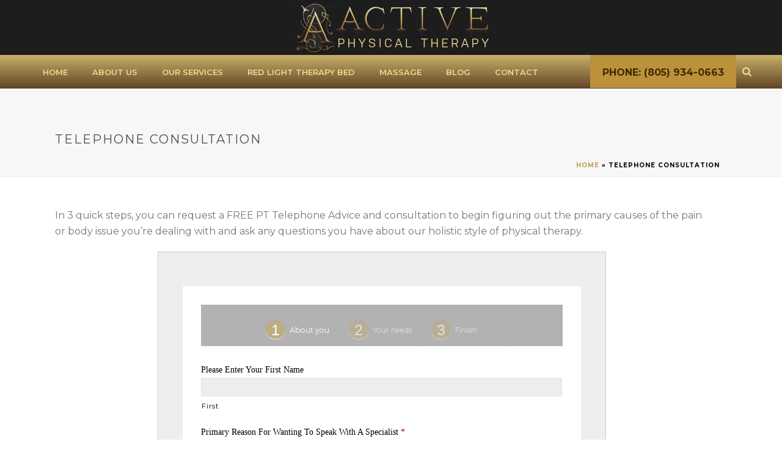

--- FILE ---
content_type: text/html; charset=UTF-8
request_url: https://activeptinc.com/telephone-consultation/
body_size: 9693
content:
<!DOCTYPE html><html lang="en-US" ><head><meta charset="UTF-8" /><meta name="viewport" content="width=device-width, initial-scale=1.0, minimum-scale=1.0, maximum-scale=1.0, user-scalable=0" /><meta http-equiv="X-UA-Compatible" content="IE=edge,chrome=1" /><meta name="format-detection" content="telephone=no"><script type="text/javascript">var ajaxurl = "https://activeptinc.com/wp-admin/admin-ajax.php";</script><meta name='robots' content='index, follow, max-image-preview:large, max-snippet:-1, max-video-preview:-1' /><link media="all" href="https://activeptinc.com/wp-content/cache/autoptimize/css/autoptimize_c230b0d1eb9b69c1a1133cbe67bf159a.css" rel="stylesheet"><title>PT Telephone Advice &amp; Consultation | Active Physical Therapy</title><meta name="description" content="In 3 quick steps, you can request a FREE PT Telephone Advice and consultation to begin figuring out the primary causes of the pain or body issues." /><link rel="canonical" href="https://activeptinc.com/telephone-consultation/" /><meta property="og:locale" content="en_US" /><meta property="og:type" content="article" /><meta property="og:title" content="PT Telephone Advice &amp; Consultation | Active Physical Therapy" /><meta property="og:description" content="In 3 quick steps, you can request a FREE PT Telephone Advice and consultation to begin figuring out the primary causes of the pain or body issues." /><meta property="og:url" content="https://activeptinc.com/telephone-consultation/" /><meta property="og:site_name" content="Active Physical Therapy" /><meta property="article:publisher" content="https://www.facebook.com/activeptsantamaria/" /><meta property="article:modified_time" content="2020-07-02T00:29:42+00:00" /><meta name="twitter:card" content="summary_large_image" /><meta name="twitter:label1" content="Est. reading time" /><meta name="twitter:data1" content="1 minute" /> <script type="application/ld+json" class="yoast-schema-graph">{"@context":"https://schema.org","@graph":[{"@type":"WebPage","@id":"https://activeptinc.com/telephone-consultation/","url":"https://activeptinc.com/telephone-consultation/","name":"PT Telephone Advice & Consultation | Active Physical Therapy","isPartOf":{"@id":"https://activeptinc.com/#website"},"datePublished":"2016-12-13T08:52:30+00:00","dateModified":"2020-07-02T00:29:42+00:00","description":"In 3 quick steps, you can request a FREE PT Telephone Advice and consultation to begin figuring out the primary causes of the pain or body issues.","breadcrumb":{"@id":"https://activeptinc.com/telephone-consultation/#breadcrumb"},"inLanguage":"en-US","potentialAction":[{"@type":"ReadAction","target":["https://activeptinc.com/telephone-consultation/"]}]},{"@type":"BreadcrumbList","@id":"https://activeptinc.com/telephone-consultation/#breadcrumb","itemListElement":[{"@type":"ListItem","position":1,"name":"Home","item":"https://activeptinc.com/"},{"@type":"ListItem","position":2,"name":"TELEPHONE CONSULTATION"}]},{"@type":"WebSite","@id":"https://activeptinc.com/#website","url":"https://activeptinc.com/","name":"Active Physical Therapy","description":"Physical Therapy in Santa Maria and Orcutt","publisher":{"@id":"https://activeptinc.com/#organization"},"potentialAction":[{"@type":"SearchAction","target":{"@type":"EntryPoint","urlTemplate":"https://activeptinc.com/?s={search_term_string}"},"query-input":{"@type":"PropertyValueSpecification","valueRequired":true,"valueName":"search_term_string"}}],"inLanguage":"en-US"},{"@type":"Organization","@id":"https://activeptinc.com/#organization","name":"Active Physical Therapy","url":"https://activeptinc.com/","logo":{"@type":"ImageObject","inLanguage":"en-US","@id":"https://activeptinc.com/#/schema/logo/image/","url":"https://activeptinc.com/wp-content/uploads/2016/12/logo.jpg","contentUrl":"https://activeptinc.com/wp-content/uploads/2016/12/logo.jpg","width":567,"height":153,"caption":"Active Physical Therapy"},"image":{"@id":"https://activeptinc.com/#/schema/logo/image/"},"sameAs":["https://www.facebook.com/activeptsantamaria/"]}]}</script> <link rel='dns-prefetch' href='//fonts.googleapis.com' /><link rel="alternate" type="application/rss+xml" title="Active Physical Therapy &raquo; Feed" href="https://activeptinc.com/feed/" /><link rel="alternate" type="application/rss+xml" title="Active Physical Therapy &raquo; Comments Feed" href="https://activeptinc.com/comments/feed/" /><link rel="shortcut icon" href="https://activeptinc.com/wp-content/uploads/2016/12/fav.jpg"  /> <script type="text/javascript">window.abb = {};php = {};window.PHP = {};PHP.ajax = "https://activeptinc.com/wp-admin/admin-ajax.php";PHP.wp_p_id = "788";var mk_header_parallax, mk_banner_parallax, mk_page_parallax, mk_footer_parallax, mk_body_parallax;var mk_images_dir = "https://activeptinc.com/wp-content/themes/jupiter/assets/images",mk_theme_js_path = "https://activeptinc.com/wp-content/themes/jupiter/assets/js",mk_theme_dir = "https://activeptinc.com/wp-content/themes/jupiter",mk_captcha_placeholder = "Enter Captcha",mk_captcha_invalid_txt = "Invalid. Try again.",mk_captcha_correct_txt = "Captcha correct.",mk_responsive_nav_width = 1140,mk_vertical_header_back = "Back",mk_vertical_header_anim = "1",mk_check_rtl = true,mk_grid_width = 1140,mk_ajax_search_option = "fullscreen_search",mk_preloader_bg_color = "#ffffff",mk_accent_color = "#bba15b",mk_go_to_top =  "true",mk_smooth_scroll =  "true",mk_show_background_video =  "true",mk_preloader_bar_color = "#bba15b",mk_preloader_logo = "";var mk_header_parallax = false,mk_banner_parallax = false,mk_footer_parallax = false,mk_body_parallax = false,mk_no_more_posts = "No More Posts",mk_typekit_id   = "",mk_google_fonts = ["Montserrat:100italic,200italic,300italic,400italic,500italic,600italic,700italic,800italic,900italic,100,200,300,400,500,600,700,800,900"],mk_global_lazyload = false;</script><link rel="alternate" title="oEmbed (JSON)" type="application/json+oembed" href="https://activeptinc.com/wp-json/oembed/1.0/embed?url=https%3A%2F%2Factiveptinc.com%2Ftelephone-consultation%2F" /><link rel="alternate" title="oEmbed (XML)" type="text/xml+oembed" href="https://activeptinc.com/wp-json/oembed/1.0/embed?url=https%3A%2F%2Factiveptinc.com%2Ftelephone-consultation%2F&#038;format=xml" /><link rel='stylesheet' id='optinforms-googleFont-css' href='//fonts.googleapis.com/css?family=Damion' type='text/css' media='all' /><link rel='stylesheet' id='theme-options-css' href='https://activeptinc.com/wp-content/cache/autoptimize/css/autoptimize_single_34ea2b829a03a05043ac039fb73e2562.css' type='text/css' media='all' /> <script type="text/javascript" data-noptimize='' data-no-minify='' src="https://activeptinc.com/wp-content/cache/autoptimize/js/autoptimize_single_bcf9be088a972a25eb7587b15a8f6c1f.js" id="mk-webfontloader-js"></script> <script type="text/javascript" id="mk-webfontloader-js-after">WebFontConfig = {
	timeout: 2000
}

if ( mk_typekit_id.length > 0 ) {
	WebFontConfig.typekit = {
		id: mk_typekit_id
	}
}

if ( mk_google_fonts.length > 0 ) {
	WebFontConfig.google = {
		families:  mk_google_fonts
	}
}

if ( (mk_google_fonts.length > 0 || mk_typekit_id.length > 0) && navigator.userAgent.indexOf("Speed Insights") == -1) {
	WebFont.load( WebFontConfig );
}
		
//# sourceURL=mk-webfontloader-js-after</script> <script type="text/javascript" src="https://activeptinc.com/wp-includes/js/jquery/jquery.min.js" id="jquery-core-js"></script> <script type="text/javascript" id="layerslider-utils-js-extra">var LS_Meta = {"v":"7.15.1","fixGSAP":"1"};
//# sourceURL=layerslider-utils-js-extra</script> <script type="text/javascript" id="gform_gravityforms-js-extra">var gf_global = {"gf_currency_config":{"name":"U.S. Dollar","symbol_left":"$","symbol_right":"","symbol_padding":"","thousand_separator":",","decimal_separator":".","decimals":2},"base_url":"https://activeptinc.com/wp-content/plugins/gravityforms","number_formats":[],"spinnerUrl":"https://activeptinc.com/wp-content/plugins/gravityforms/images/spinner.gif"};
//# sourceURL=gform_gravityforms-js-extra</script> <script></script><meta name="generator" content="Powered by LayerSlider 7.15.1 - Build Heros, Sliders, and Popups. Create Animations and Beautiful, Rich Web Content as Easy as Never Before on WordPress." /><link rel="https://api.w.org/" href="https://activeptinc.com/wp-json/" /><link rel="alternate" title="JSON" type="application/json" href="https://activeptinc.com/wp-json/wp/v2/pages/788" /><link rel="EditURI" type="application/rsd+xml" title="RSD" href="https://activeptinc.com/xmlrpc.php?rsd" /><meta name="generator" content="WordPress 6.9" /><link rel='shortlink' href='https://activeptinc.com/?p=788' /><meta itemprop="author" content="Jordan Larson, PT" /><meta itemprop="datePublished" content="December 13, 2016" /><meta itemprop="dateModified" content="July 2, 2020" /><meta itemprop="publisher" content="Active Physical Therapy" /><script>var isTest = false;</script><meta name="generator" content="Powered by WPBakery Page Builder - drag and drop page builder for WordPress."/><meta name="generator" content="Powered by Slider Revolution 6.7.40 - responsive, Mobile-Friendly Slider Plugin for WordPress with comfortable drag and drop interface." /> <script async src="https://www.googletagmanager.com/gtag/js?id=UA-130161331-1"></script> <script>window.dataLayer = window.dataLayer || [];
    function gtag(){dataLayer.push(arguments);}
    gtag('js', new Date());

    gtag('config', 'UA-130161331-1');</script> <meta name="generator" content="Jupiter Child Theme " /><noscript><style>.wpb_animate_when_almost_visible { opacity: 1; }</style></noscript></head><body class="wp-singular page-template-default page page-id-788 wp-theme-jupiter wp-child-theme-jupiter-child wpb-js-composer js-comp-ver-8.7.2.1 vc_responsive" itemscope="itemscope" itemtype="https://schema.org/WebPage"  data-adminbar="">
<div id="top-of-page"></div><div id="mk-boxed-layout"><div id="mk-theme-container" ><header data-height='90'
 data-sticky-height='55'
 data-responsive-height='90'
 data-transparent-skin=''
 data-header-style='2'
 data-sticky-style='fixed'
 data-sticky-offset='header' id="mk-header-1" class="mk-header header-style-2 header-align-center  toolbar-false menu-hover-1 sticky-style-fixed mk-background-stretch full-header " role="banner" itemscope="itemscope" itemtype="https://schema.org/WPHeader" ><div class="mk-header-holder"><div class="mk-header-inner"><div class="mk-header-bg "></div><div class="add-header-height"><div class="mk-nav-responsive-link"><div class="mk-css-icon-menu"><div class="mk-css-icon-menu-line-1"></div><div class="mk-css-icon-menu-line-2"></div><div class="mk-css-icon-menu-line-3"></div></div></div><div class=" header-logo fit-logo-img add-header-height  "> <a href="https://activeptinc.com/" title="Active Physical Therapy"> <img class="mk-desktop-logo dark-logo "
 title="Physical Therapy in Santa Maria and Orcutt"
 alt="Physical Therapy in Santa Maria and Orcutt"
 src="https://activeptinc.com/wp-content/uploads/2016/12/logo.jpg" /> </a></div></div><div class="clearboth"></div><div class="mk-header-nav-container menu-hover-style-1" role="navigation" itemscope="itemscope" itemtype="https://schema.org/SiteNavigationElement" ><div class="mk-classic-nav-bg"></div><div class="mk-classic-menu-wrapper"><nav class="mk-main-navigation js-main-nav"><ul id="menu-main-menu-top" class="main-navigation-ul"><li id="menu-item-896" class="menu-item menu-item-type-custom menu-item-object-custom menu-item-home no-mega-menu"><a class="menu-item-link js-smooth-scroll"  href="https://activeptinc.com/">Home</a></li><li id="menu-item-897" class="menu-item menu-item-type-post_type menu-item-object-page no-mega-menu"><a class="menu-item-link js-smooth-scroll"  href="https://activeptinc.com/about-us/">About Us</a></li><li id="menu-item-899" class="menu-item menu-item-type-post_type menu-item-object-page no-mega-menu"><a class="menu-item-link js-smooth-scroll"  href="https://activeptinc.com/our-services/">Our Services</a></li><li id="menu-item-1372" class="menu-item menu-item-type-post_type menu-item-object-page no-mega-menu"><a class="menu-item-link js-smooth-scroll"  href="https://activeptinc.com/red-light-therapy-bed/">Red Light Therapy Bed</a></li><li id="menu-item-900" class="menu-item menu-item-type-post_type menu-item-object-page no-mega-menu"><a class="menu-item-link js-smooth-scroll"  href="https://activeptinc.com/massage-santa-maria/">Massage</a></li><li id="menu-item-901" class="menu-item menu-item-type-post_type menu-item-object-page no-mega-menu"><a class="menu-item-link js-smooth-scroll"  href="https://activeptinc.com/blog/">Blog</a></li><li id="menu-item-902" class="menu-item menu-item-type-post_type menu-item-object-page no-mega-menu"><a class="menu-item-link js-smooth-scroll"  href="https://activeptinc.com/contact/">Contact</a></li><li id="menu-item-903" class="Phone_menu menu-item menu-item-type-custom menu-item-object-custom no-mega-menu"><a class="menu-item-link js-smooth-scroll"  href="tel:(805)%20934-0663">Phone: (805) 934-0663</a></li></ul></nav><div class="main-nav-side-search"> <a class="mk-search-trigger  mk-fullscreen-trigger" href="#"><i class="mk-svg-icon-wrapper"><svg  class="mk-svg-icon" data-name="mk-icon-search" data-cacheid="icon-697d4a215b461" style=" height:16px; width: 14.857142857143px; "  xmlns="http://www.w3.org/2000/svg" viewBox="0 0 1664 1792"><path d="M1152 832q0-185-131.5-316.5t-316.5-131.5-316.5 131.5-131.5 316.5 131.5 316.5 316.5 131.5 316.5-131.5 131.5-316.5zm512 832q0 52-38 90t-90 38q-54 0-90-38l-343-342q-179 124-399 124-143 0-273.5-55.5t-225-150-150-225-55.5-273.5 55.5-273.5 150-225 225-150 273.5-55.5 273.5 55.5 225 150 150 225 55.5 273.5q0 220-124 399l343 343q37 37 37 90z"/></svg></i></a></div></div></div><div class="mk-header-right"></div><div class="mk-responsive-wrap"><nav class="menu-main-menu-top-container"><ul id="menu-main-menu-top-1" class="mk-responsive-nav"><li id="responsive-menu-item-896" class="menu-item menu-item-type-custom menu-item-object-custom menu-item-home"><a class="menu-item-link js-smooth-scroll"  href="https://activeptinc.com/">Home</a></li><li id="responsive-menu-item-897" class="menu-item menu-item-type-post_type menu-item-object-page"><a class="menu-item-link js-smooth-scroll"  href="https://activeptinc.com/about-us/">About Us</a></li><li id="responsive-menu-item-899" class="menu-item menu-item-type-post_type menu-item-object-page"><a class="menu-item-link js-smooth-scroll"  href="https://activeptinc.com/our-services/">Our Services</a></li><li id="responsive-menu-item-1372" class="menu-item menu-item-type-post_type menu-item-object-page"><a class="menu-item-link js-smooth-scroll"  href="https://activeptinc.com/red-light-therapy-bed/">Red Light Therapy Bed</a></li><li id="responsive-menu-item-900" class="menu-item menu-item-type-post_type menu-item-object-page"><a class="menu-item-link js-smooth-scroll"  href="https://activeptinc.com/massage-santa-maria/">Massage</a></li><li id="responsive-menu-item-901" class="menu-item menu-item-type-post_type menu-item-object-page"><a class="menu-item-link js-smooth-scroll"  href="https://activeptinc.com/blog/">Blog</a></li><li id="responsive-menu-item-902" class="menu-item menu-item-type-post_type menu-item-object-page"><a class="menu-item-link js-smooth-scroll"  href="https://activeptinc.com/contact/">Contact</a></li><li id="responsive-menu-item-903" class="Phone_menu menu-item menu-item-type-custom menu-item-object-custom"><a class="menu-item-link js-smooth-scroll"  href="tel:(805)%20934-0663">Phone: (805) 934-0663</a></li></ul></nav><form class="responsive-searchform" method="get" action="https://activeptinc.com/"> <input type="text" class="text-input" value="" name="s" id="s" placeholder="Search.." /> <i><input value="" type="submit" /><svg  class="mk-svg-icon" data-name="mk-icon-search" data-cacheid="icon-697d4a215bbc9" xmlns="http://www.w3.org/2000/svg" viewBox="0 0 1664 1792"><path d="M1152 832q0-185-131.5-316.5t-316.5-131.5-316.5 131.5-131.5 316.5 131.5 316.5 316.5 131.5 316.5-131.5 131.5-316.5zm512 832q0 52-38 90t-90 38q-54 0-90-38l-343-342q-179 124-399 124-143 0-273.5-55.5t-225-150-150-225-55.5-273.5 55.5-273.5 150-225 225-150 273.5-55.5 273.5 55.5 225 150 150 225 55.5 273.5q0 220-124 399l343 343q37 37 37 90z"/></svg></i></form></div></div></div><div class="mk-header-padding-wrapper"></div><section id="mk-page-introduce" class="intro-left"><div class="mk-grid"><h1 class="page-title ">TELEPHONE CONSULTATION</h1><div id="mk-breadcrumbs"><div class="mk-breadcrumbs-inner dark-skin"><span><span><a href="https://activeptinc.com/">Home</a></span> » <span class="breadcrumb_last" aria-current="page">TELEPHONE CONSULTATION</span></span></div></div><div class="clearboth"></div></div></section></header><div id="theme-page" class="master-holder  clearfix" itemscope="itemscope" itemtype="https://schema.org/Blog" ><div class="master-holder-bg-holder"><div id="theme-page-bg" class="master-holder-bg js-el"  ></div></div><div class="mk-main-wrapper-holder"><div id="mk-page-id-788" class="theme-page-wrapper mk-main-wrapper mk-grid full-layout false"><div class="theme-content false" itemprop="mainEntityOfPage"><div class="wpb-content-wrapper"><div  data-mk-stretch-content="true" class="wpb_row vc_row vc_row-fluid jupiter-donut- mk-fullwidth-false  attched-false     js-master-row  mk-grid"><div class="vc_col-sm-12 wpb_column column_container  jupiter-donut- _ jupiter-donut-height-full"><div id="text-block-3" class="mk-text-block  jupiter-donut- "><p>In 3 quick steps, you can request a FREE PT Telephone Advice and consultation to begin figuring out the primary causes of the pain or body issue you’re dealing with and ask any questions you have about our holistic style of physical therapy.</p><div class="clearboth"></div></div></div></div><div  data-mk-stretch-content="true" class="wpb_row vc_row vc_row-fluid jupiter-donut- mk-fullwidth-false  attched-false     js-master-row  mk-grid"><div class="vc_col-sm-2 wpb_column column_container  jupiter-donut- _ jupiter-donut-height-full"></div><div class="vc_col-sm-8 wpb_column column_container vc_custom_1481004308144 jupiter-donut- _ jupiter-donut-height-full"><div id="text-block-6" class="mk-text-block  jupiter-donut- "><div class='gf_browser_chrome gform_wrapper' id='gform_wrapper_5' ><div id='gf_5' class='gform_anchor' tabindex='-1'></div><form method='post' enctype='multipart/form-data' target='gform_ajax_frame_5' id='gform_5'  action='/telephone-consultation/#gf_5'><div id='gf_page_steps_5' class='gf_page_steps'><div id='gf_step_5_1' class='gf_step gf_step_active gf_step_first'><span class='gf_step_number'>1</span>&nbsp;<span class='gf_step_label'>About you</span></div><div id='gf_step_5_2' class='gf_step gf_step_next gf_step_pending'><span class='gf_step_number'>2</span>&nbsp;<span class='gf_step_label'>Your needs</span></div><div id='gf_step_5_3' class='gf_step gf_step_last gf_step_pending'><span class='gf_step_number'>3</span>&nbsp;<span class='gf_step_label'>Finish!</span></div><div class='gf_step_clear'></div></div><div class='gform_body'><div id='gform_page_5_1' class='gform_page' ><div class='gform_page_fields'><ul id='gform_fields_5' class='gform_fields top_label form_sublabel_below description_below'><li id='field_5_1'  class='gfield field_sublabel_below field_description_below gfield_visibility_visible' ><label class='gfield_label gfield_label_before_complex'  >Please Enter Your First Name</label><div class='ginput_complex ginput_container no_prefix has_first_name no_middle_name no_last_name no_suffix gf_name_has_1 ginput_container_name' id='input_5_1'> <span id='input_5_1_3_container' class='name_first' > <input type='text' name='input_1.3' id='input_5_1_3' value='' aria-label='First name' tabindex='50'   aria-invalid="false" /> <label for='input_5_1_3' >First</label> </span></div></li><li id='field_5_14'  class='gfield gfield_contains_required field_sublabel_below field_description_below gfield_visibility_visible' ><label class='gfield_label'  >Primary Reason For Wanting To Speak With A Specialist<span class='gfield_required'>*</span></label><div class='ginput_container ginput_container_radio'><ul class='gfield_radio' id='input_5_14'><li class='gchoice_5_14_0'><input name='input_14' type='radio' value='I&#039;m in a lot of pain and want some tips and advice I can start using straight away'  id='choice_5_14_0' tabindex='54'   /><label for='choice_5_14_0' id='label_5_14_0'>I'm in a lot of pain and want some tips and advice I can start using straight away</label></li><li class='gchoice_5_14_1'><input name='input_14' type='radio' value='I would love to know what&#039;s wrong and how long it will take to ease'  id='choice_5_14_1' tabindex='55'   /><label for='choice_5_14_1' id='label_5_14_1'>I would love to know what's wrong and how long it will take to ease</label></li><li class='gchoice_5_14_2'><input name='input_14' type='radio' value='I&#039;m not sure if Physical Therapy is right for me and talking to a Physical Therapist first would help me decide'  id='choice_5_14_2' tabindex='56'   /><label for='choice_5_14_2' id='label_5_14_2'>I'm not sure if Physical Therapy is right for me and talking to a Physical Therapist first would help me decide</label></li></ul></div></li><li id='field_5_5'  class='gfield gfield_contains_required field_sublabel_below field_description_below gfield_visibility_visible' ><label class='gfield_label' for='input_5_5' >Where Does It Hurt?<span class='gfield_required'>*</span></label><div class='ginput_container ginput_container_select'><select name='input_5' id='input_5_5' class='medium gfield_select' tabindex='57'  aria-required="true" aria-invalid="false"><option value='Please select one' >Please select one</option><option value='Low back' >Low back</option><option value='Neck' >Neck</option><option value='Shoulder' >Shoulder</option><option value='Knee' >Knee</option><option value='Foot / Ankle' >Foot / Ankle</option><option value='Leg' >Leg</option><option value='Hip' >Hip</option><option value='Arm' >Arm</option><option value='Hand' >Hand</option><option value='Wrist' >Wrist</option><option value='Jaw' >Jaw</option><option value='Muscle injury from sport/exercise' >Muscle injury from sport/exercise</option><option value='Headaches / tension' >Headaches / tension</option><option value='Not sure where it&#039;s coming from' >Not sure where it&#039;s coming from</option></select></div></li><li id='field_5_4'  class='gfield gfield_contains_required field_sublabel_below field_description_below gfield_visibility_visible' ><label class='gfield_label' for='input_5_4' >What Is Concerning You Most?<span class='gfield_required'>*</span></label><div class='ginput_container ginput_container_select'><select name='input_4' id='input_5_4' class='medium gfield_select' tabindex='58'  aria-required="true" aria-invalid="false"><option value='Please select one' >Please select one</option><option value='Not knowing what&#039;s wrong' >Not knowing what&#039;s wrong</option><option value='Depending upon painkillers' >Depending upon painkillers</option><option value='Losing mobility or independence' >Losing mobility or independence</option><option value='The risk of facing dangerous surgery' >The risk of facing dangerous surgery</option></select></div></li></ul></div><div class='gform_page_footer'> <input type='button' id='gform_next_button_5_6' class='gform_next_button button' value='Next' tabindex='59' onclick='jQuery("#gform_target_page_number_5").val("2");  jQuery("#gform_5").trigger("submit",[true]); ' onkeypress='if( event.keyCode == 13 ){ jQuery("#gform_target_page_number_5").val("2");  jQuery("#gform_5").trigger("submit",[true]); } ' /></div></div><div id='gform_page_5_2' class='gform_page' style='display:none;'><div class='gform_page_fields'><ul id='gform_fields_5_2' class='gform_fields top_label form_sublabel_below description_below'><li id='field_5_15'  class='gfield gfield_contains_required field_sublabel_below field_description_below gfield_visibility_visible' ><label class='gfield_label'  >How Long Have You Suffered Or Worried?<span class='gfield_required'>*</span></label><div class='ginput_container ginput_container_radio'><ul class='gfield_radio' id='input_5_15'><li class='gchoice_5_15_0'><input name='input_15' type='radio' value='A Few Days'  id='choice_5_15_0' tabindex='60'   /><label for='choice_5_15_0' id='label_5_15_0'>A Few Days</label></li><li class='gchoice_5_15_1'><input name='input_15' type='radio' value='1-2 Weeks'  id='choice_5_15_1' tabindex='61'   /><label for='choice_5_15_1' id='label_5_15_1'>1-2 Weeks</label></li><li class='gchoice_5_15_2'><input name='input_15' type='radio' value='2-4 Weeks'  id='choice_5_15_2' tabindex='62'   /><label for='choice_5_15_2' id='label_5_15_2'>2-4 Weeks</label></li><li class='gchoice_5_15_3'><input name='input_15' type='radio' value='1-3 Months'  id='choice_5_15_3' tabindex='63'   /><label for='choice_5_15_3' id='label_5_15_3'>1-3 Months</label></li><li class='gchoice_5_15_4'><input name='input_15' type='radio' value='Long Enough'  id='choice_5_15_4' tabindex='64'   /><label for='choice_5_15_4' id='label_5_15_4'>Long Enough</label></li><li class='gchoice_5_15_5'><input name='input_15' type='radio' value='Seems Like Too Long (Years)'  id='choice_5_15_5' tabindex='65'   /><label for='choice_5_15_5' id='label_5_15_5'>Seems Like Too Long (Years)</label></li></ul></div></li><li id='field_5_7'  class='gfield gfield_contains_required field_sublabel_below field_description_below gfield_visibility_visible' ><label class='gfield_label' for='input_5_7' >Main Goal Of Using Our Specialist Service<span class='gfield_required'>*</span></label><div class='ginput_container ginput_container_select'><select name='input_7' id='input_5_7' class='medium gfield_select' tabindex='66'  aria-required="true" aria-invalid="false"><option value='Please select one' >Please select one</option><option value='Ease pain' >Ease pain</option><option value='Ease stiffness' >Ease stiffness</option><option value='Get active' >Get active</option><option value='Stay active' >Stay active</option><option value='Avoid painkillers dependancy' >Avoid painkillers dependancy</option><option value='Find out what&#039;s wrong' >Find out what&#039;s wrong</option><option value='Stay healthy and get fixed BEFORE the pain gets worse' >Stay healthy and get fixed BEFORE the pain gets worse</option></select></div></li><li id='field_5_16'  class='gfield gfield_contains_required field_sublabel_below field_description_below gfield_visibility_visible' ><label class='gfield_label'  >Best Time For A Call Back<span class='gfield_required'>*</span></label><div class='ginput_container ginput_container_radio'><ul class='gfield_radio' id='input_5_16'><li class='gchoice_5_16_0'><input name='input_16' type='radio' value='Through the day'  id='choice_5_16_0' tabindex='67'   /><label for='choice_5_16_0' id='label_5_16_0'>Through the day</label></li><li class='gchoice_5_16_1'><input name='input_16' type='radio' value='After 5pm'  id='choice_5_16_1' tabindex='68'   /><label for='choice_5_16_1' id='label_5_16_1'>After 5pm</label></li><li class='gchoice_5_16_2'><input name='input_16' type='radio' value='Any Time'  id='choice_5_16_2' tabindex='69'   /><label for='choice_5_16_2' id='label_5_16_2'>Any Time</label></li></ul></div></li></ul></div><div class='gform_page_footer'> <input type='button' id='gform_previous_button_5_11' class='gform_previous_button button' value='Previous' tabindex='70' onclick='jQuery("#gform_target_page_number_5").val("1");  jQuery("#gform_5").trigger("submit",[true]); ' onkeypress='if( event.keyCode == 13 ){ jQuery("#gform_target_page_number_5").val("1");  jQuery("#gform_5").trigger("submit",[true]); } ' /> <input type='button' id='gform_next_button_5_11' class='gform_next_button button' value='Next' tabindex='71' onclick='jQuery("#gform_target_page_number_5").val("3");  jQuery("#gform_5").trigger("submit",[true]); ' onkeypress='if( event.keyCode == 13 ){ jQuery("#gform_target_page_number_5").val("3");  jQuery("#gform_5").trigger("submit",[true]); } ' /></div></div><div id='gform_page_5_3' class='gform_page' style='display:none;'><div class='gform_page_fields'><ul id='gform_fields_5_3' class='gform_fields top_label form_sublabel_below description_below'><li id='field_5_12'  class='gfield gfield_contains_required field_sublabel_below field_description_below gfield_visibility_visible' ><label class='gfield_label' for='input_5_12' >Phone Number<span class='gfield_required'>*</span></label><div class='ginput_container ginput_container_phone'><input name='input_12' id='input_5_12' type='text' value='' class='medium' tabindex='72'  aria-required="true" aria-invalid="false"  /></div></li><li id='field_5_13'  class='gfield gfield_contains_required field_sublabel_below field_description_below gfield_visibility_visible' ><label class='gfield_label' for='input_5_13' >Best Email<span class='gfield_required'>*</span></label><div class='ginput_container ginput_container_email'> <input name='input_13' id='input_5_13' type='text' value='' class='medium' tabindex='73'   aria-required="true" aria-invalid="false" /></div></li></ul></div><div class='gform_page_footer top_label'><input type='submit' id='gform_previous_button_5' class='gform_previous_button button' value='Previous' tabindex='74' onclick='if(window["gf_submitting_5"]){return false;}  window["gf_submitting_5"]=true;  ' onkeypress='if( event.keyCode == 13 ){ if(window["gf_submitting_5"]){return false;} window["gf_submitting_5"]=true;  jQuery("#gform_5").trigger("submit",[true]); }' /> <input type='submit' id='gform_submit_button_5' class='gform_button button' value='Submit' tabindex='75' onclick='if(window["gf_submitting_5"]){return false;}  window["gf_submitting_5"]=true;  ' onkeypress='if( event.keyCode == 13 ){ if(window["gf_submitting_5"]){return false;} window["gf_submitting_5"]=true;  jQuery("#gform_5").trigger("submit",[true]); }' /> <input type='hidden' name='gform_ajax' value='form_id=5&amp;title=&amp;description=&amp;tabindex=49' /> <input type='hidden' class='gform_hidden' name='is_submit_5' value='1' /> <input type='hidden' class='gform_hidden' name='gform_submit' value='5' /> <input type='hidden' class='gform_hidden' name='gform_unique_id' value='' /> <input type='hidden' class='gform_hidden' name='state_5' value='WyJbXSIsImNhYWJmNzRkOTQxZTY0NTRiNmYyZmFkY2I1ZjliYWZiIl0=' /> <input type='hidden' class='gform_hidden' name='gform_target_page_number_5' id='gform_target_page_number_5' value='2' /> <input type='hidden' class='gform_hidden' name='gform_source_page_number_5' id='gform_source_page_number_5' value='1' /> <input type='hidden' name='gform_field_values' value='' /></div></div></div></form></div> <iframe style='display:none;width:0px;height:0px;' src='about:blank' name='gform_ajax_frame_5' id='gform_ajax_frame_5' title='This iframe contains the logic required to handle Ajax powered Gravity Forms.'></iframe> <script type='text/javascript'>jQuery(document).ready(function($){gformInitSpinner( 5, 'https://activeptinc.com/wp-content/plugins/gravityforms/images/spinner.gif' );jQuery('#gform_ajax_frame_5').on('load',function(){var contents = jQuery(this).contents().find('*').html();var is_postback = contents.indexOf('GF_AJAX_POSTBACK') >= 0;if(!is_postback){return;}var form_content = jQuery(this).contents().find('#gform_wrapper_5');var is_confirmation = jQuery(this).contents().find('#gform_confirmation_wrapper_5').length > 0;var is_redirect = contents.indexOf('gformRedirect(){') >= 0;var is_form = form_content.length > 0 && ! is_redirect && ! is_confirmation;var mt = parseInt(jQuery('html').css('margin-top'), 10) + parseInt(jQuery('body').css('margin-top'), 10) + 100;if(is_form){jQuery('#gform_wrapper_5').html(form_content.html());if(form_content.hasClass('gform_validation_error')){jQuery('#gform_wrapper_5').addClass('gform_validation_error');} else {jQuery('#gform_wrapper_5').removeClass('gform_validation_error');}setTimeout( function() { /* delay the scroll by 50 milliseconds to fix a bug in chrome */ jQuery(document).scrollTop(jQuery('#gform_wrapper_5').offset().top - mt); }, 50 );if(window['gformInitDatepicker']) {gformInitDatepicker();}if(window['gformInitPriceFields']) {gformInitPriceFields();}var current_page = jQuery('#gform_source_page_number_5').val();gformInitSpinner( 5, 'https://activeptinc.com/wp-content/plugins/gravityforms/images/spinner.gif' );jQuery(document).trigger('gform_page_loaded', [5, current_page]);window['gf_submitting_5'] = false;}else if(!is_redirect){var confirmation_content = jQuery(this).contents().find('.GF_AJAX_POSTBACK').html();if(!confirmation_content){confirmation_content = contents;}setTimeout(function(){jQuery('#gform_wrapper_5').replaceWith(confirmation_content);jQuery(document).scrollTop(jQuery('#gf_5').offset().top - mt);jQuery(document).trigger('gform_confirmation_loaded', [5]);window['gf_submitting_5'] = false;}, 50);}else{jQuery('#gform_5').append(contents);if(window['gformRedirect']) {gformRedirect();}}jQuery(document).trigger('gform_post_render', [5, current_page]);} );} );</script><script type='text/javascript'>jQuery(document).bind('gform_post_render', function(event, formId, currentPage){if(formId == 5) {jQuery('#input_5_12').mask('(999) 999-9999').bind('keypress', function(e){if(e.which == 13){jQuery(this).blur();} } );} } );jQuery(document).bind('gform_post_conditional_logic', function(event, formId, fields, isInit){} );</script><script type='text/javascript'>jQuery(document).ready(function(){jQuery(document).trigger('gform_post_render', [5, 1]) } );</script> <div class="clearboth"></div></div></div><div class="vc_col-sm-2 wpb_column column_container  jupiter-donut- _ jupiter-donut-height-full"></div></div></div><div class="clearboth"></div><div class="clearboth"></div></div><div class="clearboth"></div></div></div></div><section id="mk-footer-unfold-spacer"></section><section id="mk-footer" class="" role="contentinfo" itemscope="itemscope" itemtype="https://schema.org/WPFooter" ><div class="footer-wrapper mk-grid"><div class="mk-padding-wrapper"><div class="mk-col-1-3"><section id="text-27" class="widget widget_text"><div class="textwidget"><img src="https://activeptinc.com/wp-content/uploads/2016/12/logo.jpg"> </br></div></section></div><div class="mk-col-1-3"></div><div class="mk-col-1-3"><section id="text-34" class="widget widget_text"><div class="widgettitle">Contact Info</div><div class="textwidget"><i class="fa fa-home" style="color: #ffffff;"></i>&nbsp;&nbsp;Santa Maria 5075 S. Bradley Rd., Suite 121 &nbsp;&nbsp;&nbsp;&nbsp;&nbsp;&nbsp;Santa Maria, CA 93455<br> <i class="fa fa-phone" style="color: #ffffff;"></i> &nbsp;&nbsp;<a style="color: #ffffff;" href="tel:(805) 934-0663">(805) 934-0663</a><br> <i class="fa fa-fax" style="color: #ffffff;"></i>&nbsp;&nbsp;(805) 332-3409<br> <i class="fa fa-envelope" style="color: #ffffff;"></i>&nbsp;&nbsp; <a style="color: #ffffff;" href="mailto:info@activeptinc.com">info@activeptinc.com</a></div></section></div><div class="clearboth"></div></div></div><div id="sub-footer"><div class=" mk-grid"> <span class="mk-footer-copyright">© Active PT 2020 | All Rights Reserved</span><nav id="mk-footer-navigation" class="footer_menu"><ul id="menu-footer" class="menu"><li id="menu-item-654" class="menu-item menu-item-type-post_type menu-item-object-page menu-item-home menu-item-654"><a href="https://activeptinc.com/">Home</a></li><li id="menu-item-655" class="menu-item menu-item-type-post_type menu-item-object-page menu-item-655"><a href="https://activeptinc.com/about-us/">About Us</a></li><li id="menu-item-657" class="menu-item menu-item-type-post_type menu-item-object-page menu-item-657"><a href="https://activeptinc.com/our-services/">Our Services</a></li><li id="menu-item-658" class="menu-item menu-item-type-post_type menu-item-object-page menu-item-658"><a href="https://activeptinc.com/massage-santa-maria/">Massage</a></li><li id="menu-item-659" class="menu-item menu-item-type-post_type menu-item-object-page menu-item-659"><a href="https://activeptinc.com/blog/">Blog</a></li><li id="menu-item-660" class="menu-item menu-item-type-post_type menu-item-object-page menu-item-660"><a href="https://activeptinc.com/contact/">Contact</a></li></ul></nav></div><div class="clearboth"></div></div></section></div></div><div class="bottom-corner-btns js-bottom-corner-btns"> <a href="#top-of-page" class="mk-go-top  js-smooth-scroll js-bottom-corner-btn js-bottom-corner-btn--back"> <svg  class="mk-svg-icon" data-name="mk-icon-chevron-up" data-cacheid="icon-697d4a2162fbb" style=" height:16px; width: 16px; "  xmlns="http://www.w3.org/2000/svg" viewBox="0 0 1792 1792"><path d="M1683 1331l-166 165q-19 19-45 19t-45-19l-531-531-531 531q-19 19-45 19t-45-19l-166-165q-19-19-19-45.5t19-45.5l742-741q19-19 45-19t45 19l742 741q19 19 19 45.5t-19 45.5z"/></svg></a></div><div class="mk-fullscreen-search-overlay"> <a href="#" class="mk-fullscreen-close"><svg  class="mk-svg-icon" data-name="mk-moon-close-2" data-cacheid="icon-697d4a2163196" xmlns="http://www.w3.org/2000/svg" viewBox="0 0 512 512"><path d="M390.628 345.372l-45.256 45.256-89.372-89.373-89.373 89.372-45.255-45.255 89.373-89.372-89.372-89.373 45.254-45.254 89.373 89.372 89.372-89.373 45.256 45.255-89.373 89.373 89.373 89.372z"/></svg></a><div class="mk-fullscreen-search-wrapper"><p>Start typing and press Enter to search</p><form method="get" id="mk-fullscreen-searchform" action="https://activeptinc.com/"> <input type="text" value="" name="s" id="mk-fullscreen-search-input" /> <i class="fullscreen-search-icon"><svg  class="mk-svg-icon" data-name="mk-icon-search" data-cacheid="icon-697d4a216327a" style=" height:25px; width: 23.214285714286px; "  xmlns="http://www.w3.org/2000/svg" viewBox="0 0 1664 1792"><path d="M1152 832q0-185-131.5-316.5t-316.5-131.5-316.5 131.5-131.5 316.5 131.5 316.5 316.5 131.5 316.5-131.5 131.5-316.5zm512 832q0 52-38 90t-90 38q-54 0-90-38l-343-342q-179 124-399 124-143 0-273.5-55.5t-225-150-150-225-55.5-273.5 55.5-273.5 150-225 225-150 273.5-55.5 273.5 55.5 225 150 150 225 55.5 273.5q0 220-124 399l343 343q37 37 37 90z"/></svg></i></form></div></div> <script type="speculationrules">{"prefetch":[{"source":"document","where":{"and":[{"href_matches":"/*"},{"not":{"href_matches":["/wp-*.php","/wp-admin/*","/wp-content/uploads/*","/wp-content/*","/wp-content/plugins/*","/wp-content/themes/jupiter-child/*","/wp-content/themes/jupiter/*","/*\\?(.+)"]}},{"not":{"selector_matches":"a[rel~=\"nofollow\"]"}},{"not":{"selector_matches":".no-prefetch, .no-prefetch a"}}]},"eagerness":"conservative"}]}</script> <script type="text/javascript">php = {
        hasAdminbar: false,
        json: (null != null) ? null : "",
        jsPath: 'https://activeptinc.com/wp-content/themes/jupiter/assets/js'
      };</script><script type="text/html" id="wpb-modifications">window.wpbCustomElement = 1;</script><script type="text/javascript" src="https://activeptinc.com/wp-includes/js/dist/hooks.min.js" id="wp-hooks-js"></script> <script type="text/javascript" src="https://activeptinc.com/wp-includes/js/dist/i18n.min.js" id="wp-i18n-js"></script> <script type="text/javascript" id="wp-i18n-js-after">wp.i18n.setLocaleData( { 'text direction\u0004ltr': [ 'ltr' ] } );
//# sourceURL=wp-i18n-js-after</script> <script type="text/javascript" id="contact-form-7-js-before">var wpcf7 = {
    "api": {
        "root": "https:\/\/activeptinc.com\/wp-json\/",
        "namespace": "contact-form-7\/v1"
    },
    "cached": 1
};
//# sourceURL=contact-form-7-js-before</script> <script type="text/javascript" id="jupiter-donut-shortcodes-js-extra">var jupiterDonutVars = {"themeDir":"https://activeptinc.com/wp-content/themes/jupiter","assetsUrl":"https://activeptinc.com/wp-content/plugins/jupiter-donut/assets","gridWidth":"1140","ajaxUrl":"https://activeptinc.com/wp-admin/admin-ajax.php","nonce":"37941338e1"};
//# sourceURL=jupiter-donut-shortcodes-js-extra</script> <script></script> <script type="text/javascript">function loadCSSIfNotAlreadyLoadedForSomeReason () {
    var ss = document.styleSheets;
    for (var i = 0, max = ss.length; i < max; i++) {
        if (ss[i].href == "https://activeptinc.com/wp-content/plugins/js_composer_theme/assets/css/js_composer.min.css?ver=4.12.2")
            return;
    }
    var link = document.createElement("link");
    link.rel = "stylesheet";
    link.href = "https://activeptinc.com/wp-content/plugins/js_composer_theme/assets/css/js_composer.min.css?ver=4.12.2";

    document.getElementsByTagName("head")[0].appendChild(link);
}
loadCSSIfNotAlreadyLoadedForSomeReason();</script> <script type="text/javascript">window.get = {};	window.get.captcha = function(enteredCaptcha) {
                  return jQuery.get(ajaxurl, { action : "mk_validate_captcha_input", captcha: enteredCaptcha });
              	};</script> <script defer src="https://activeptinc.com/wp-content/cache/autoptimize/js/autoptimize_0fdc5aa8e68efe8e36c7b08cb2e01d56.js"></script></body></html>